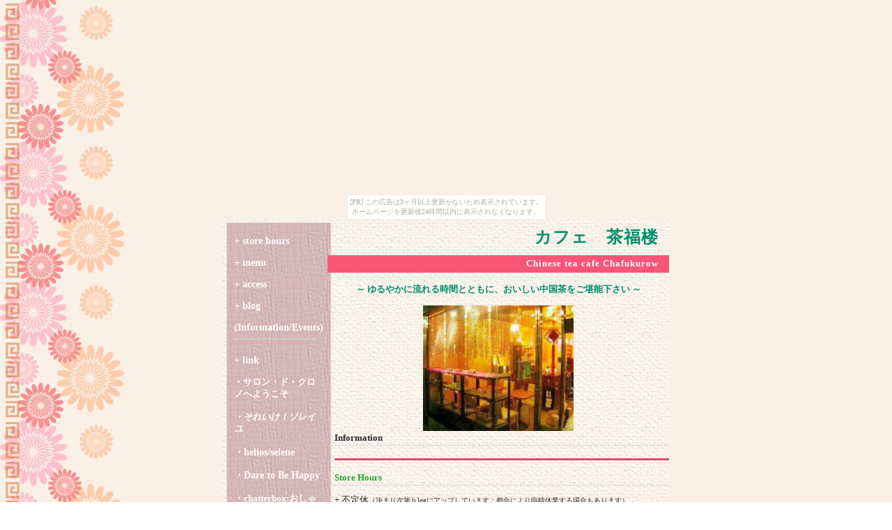

--- FILE ---
content_type: text/html
request_url: http://chafukuro.tyanoyu.net/
body_size: 2400
content:
<!DOCTYPE HTML PUBLIC "-//W3C//DTD HTML 4.01 Transitional//EN">
<html>
<head>
<META http-equiv="Content-Type" content="text/html; charset=Shift_JIS">
<META http-equiv="Content-Style-Type" content="text/css">
<meta name="description" content="中国茶カフェ　茶福楼。オーナーが選び抜いたお茶を、リラックスした時間とともにご堪能下さい。">
<meta name="keywords" content="茶福楼,中国茶,カフェ,神楽坂">
<!-- ↓ 開発ソースのためロボット検索対象外！ -->
<meta name="ROBOTS" content="NOINDEX,NOFOLLOW,NOARCHIVE">
<META name="GENERATOR" content="IBM WebSphere Studio Homepage Builder Version 12.0.0.0 for Windows">
<!-- ↑ 開発ソースのためロボット検索対象外！ -->
<link rel="stylesheet" href="style.css" type="text/css">
<title>茶福楼</title>
</head>
<body id="bodyid"><script type="text/javascript" charset="utf-8" src="//asumi.shinobi.jp/encount"></script><div style="text-align: center;"><div style="display: inline-block; position: relative; z-index: 9999;"><script type="text/javascript" charset="utf-8" src="//asumi.shinobi.jp/fire?f=435"></script><script type="text/javascript" charset="utf-8" src="/__sys__inactive_message.js"></script></div></div>
<a name="TopofPage"></a>
<div id="page">
<div id="left">
<table cellpadding="0" cellspacing="0" id="image"><tr><td valign="top">
<ul>
<li><A href="#storehours">+ <FONT face="メイリオ">store hours</FONT></A></li>
<li><a href="menu.html">+<FONT face="メイリオ"> menu</FONT></a></li>
<li><A href="#access">+ <FONT face="メイリオ">access</FONT></A></li>
      <li><a href="http://chafukuro.blog.shinobi.jp/">+ </a><FONT face="メイリオ"><a href="http://chafukuro.blog.shinobi.jp/">blog</a></FONT></li>
      <li>(Information/Events)
      <HR width="90%" align="left" color="#cfcfcf">
      </li>
      <li>+ <FONT face="メイリオ">link</FONT></li>
      <LI><FONT size="2" face="メイリオ">・<A href="http://blog.goo.ne.jp/aboo22">サロン・ド・クロノへようこそ</A></FONT>
      <LI><FONT size="2"><I><A href="http://blog.goo.ne.jp/astro-soleil">・<FONT size="2" face="メイリオ">それいけ！ソレイユ</FONT></A></I></FONT>
      <LI>・<A href="http://blog.goo.ne.jp/helios_selene/">helios/selene</A>
      <LI>・<A href="http://ameblo.jp/chihorock/">Dare to Be Happy</A>
      <LI>・<FONT size="2" face="メイリオ"><A href="http://hisanooo.blog4.fc2.com/">chatterbox:おしゃべりな人 </A></FONT>　
      
    </ul>
    <BR>
    <ul>
      <LI>
      <LI><FONT size="2"><i><a href="http://flower.cute.bz/sun/index.htm"><img src="http://chafukuro.tyanoyu.net/img/bana88_4.gif" border="0" width="100" height="25" alt="flower&clover"></a></i></FONT>
    </ul>
    </td></tr></table>
<!-- shinobi ct1 -->
<script type="text/javascript" src="http://ct1.syanari.com/sc/0823146"></script>
<noscript><a href="http://ct1.syanari.com/gg/0823146" target="_blank">
<img src="http://ct1.syanari.com/ll/0823146" border="0" alt="カウンター"></a><br />
<span id="NINCT1SPAN0823146" style="font-size:9px">[PR] <a href="http://mosimo.rentalurl.net/" target="_blank">やせる ショッピング</a></span></noscript>
<!-- /shinobi ct1 -->
</div>
<div id="right">
<h1>カフェ　茶福楼</h1>
<h2>Chinese tea cafe Chafukurow</h2>
<div class="txt1">
<p><FONT size="2" face="メイリオ">～ ゆるやかに流れる時間とともに、おいしい中国茶をご堪能下さい ～</FONT></p>
</div>
<a href="http://chafukuro.tyanoyu.net/img/outside.jpg">
<img src="http://chafukuro.tyanoyu.net/img/outside.jpg" border="0" width="216" height="180" alt="outside view"></a>
<h3><FONT size="2" face="メイリオ">Information</FONT></h3>
<div class="txt2"></div>
<H3><a name="storehours"><FONT size="2" face="メイリオ">Store Hours</FONT></a></H3>
<div class="txt">
<p><FONT size="2" face="メイリオ">+ 不定休</FONT><FONT size="1" face="メイリオ">（決まり次第ｂlogにアップしています：都合により臨時休業する場合もあります）</FONT><FONT size="2" face="メイリオ" color="#ff0000"><BR>
</FONT><FONT size="2" face="メイリオ">+ 営業時間：11:00 ～ 19:00</FONT><FONT size="1" face="メイリオ">（イベントや都合により営業時間の変更があります）<BR>
</FONT>　　　　　　　　</p>
</div>
<h3><FONT face="メイリオ" size="2">Menu</FONT></h3>
<div class="txt">
<p><FONT size="2" face="メイリオ"><a href="menu.html">+ menu</a></FONT></p>
</div>
<H3><a name="access"><FONT size="2" face="メイリオ">Access</FONT></a></H3>
<div class="txt">
<p><FONT size="2" face="メイリオ">+ Address : 東京都新宿区山吹町337 ベルウッド早稲田 1F<br>
+ Tel : 03-5228-0868<br>
<br>
・東西線 神楽坂駅 出口2より徒歩15分<br>
・有楽町線 江戸川橋駅 出口1bより徒歩10分<BR>
※</FONT><FONT size="2" face="メイリオ" color="#ff0000"><B><U>早大通り</U></B>。<B>都立新宿山吹高校の道向かい、バス停のそばにあります</B>。</FONT><FONT size="2" face="メイリオ"><br>
<a href="http://chafukuro.tyanoyu.net/img/map.jpg">+ map</a></FONT></p>
</div>
<div id="pagetop"><FONT size="2" face="メイリオ"><img src="http://chafukuro.tyanoyu.net/img/pagetop.png" border="0" width="9" height="7" alt="PageTop">
<A href="#TopofPage">top</A></FONT></div>
</div>
<div id="copy">
Copyright (C) 2008 Chafukuro , All rights reserved.
</div>
<!--shinobi1-->
<script type="text/javascript" src="http://x5.kutinawa.com/ufo/064494300"></script>
<noscript><a href="http://x5.kutinawa.com/bin/gg?064494300" target="_blank">
<img src="http://x5.kutinawa.com/bin/ll?064494300" border="0"></a><br>
<span style="font-size:9px">[PR] <a href="http://loghouse.rentalurl.net" target="_blank">ログハウス</a></span></noscript>
<!--shinobi2-->
</div>
<div style="text-align: center;"><div style="display: inline-block; position: relative; z-index: 9999;"><script type="text/javascript" charset="utf-8" src="//asumi.shinobi.jp/fire?f=434"></script></div></div></body>
</html>

--- FILE ---
content_type: text/css
request_url: http://chafukuro.tyanoyu.net/style.css
body_size: 4409
content:
#bodyid{
background:url('../img/pink_flower_chuka.jpg');
padding:0;
margin:0;
text-align:right;
}
#bodyid2{
background:url('../img/silver_moon.jpg');
padding:0;
margin:0;
text-align:right;
}
#bodyid3{
background:url('../img/blue_moon.jpg');
padding:0;
margin:0;
text-align:right;
}
#bodyid4{
background:url('../img/silver_crystal.jpg');
padding:0;
margin:0;
text-align:center;
}
#bodyid5{
background:url('../img/newmoon_yellow.jpg');
padding:0;
margin:0;
text-align:center;
}
#bodyid6{
background:url('../img/orange_cube.gif');
padding:0;
margin:0;
text-align:right;
}
#page{
width:640px;
margin:0 auto;
background:#fff url('../img/pink_paper.jpg');
font-size:0.8em;
color:#666;
text-align:center;
}
#left{
width:140px;
float:left;
}
#image{
border:1px ridge #ddcccc;
background:#fff url('../img/parple_paper.jpg');
width:140px;
height:800px;
margin:5px;
}
#image td{
padding:10px 10px 30px 10px;
}
#image ul{
list-style-type:none;
margin:0;
padding:0;
}
#image li{
font-weight:bold;
color:#fff;
font-size:0.9em;
margin:0;
padding:7px 0;
}
#image li a{
color:#fff;
text-decoration:none;
}
#image li a:hover{
color:#00eeee;
}
#right{
width:490px;
float:right;
}
#right a{
color:#27a227;
}
#right a:hover{
color:#00eeee;
}
#right h1{
margin:0;
padding:10px 15px;
text-align:right;
font-size:24px;
color:#008f6a;
letter-spacing:1px;
}
#right h2{
background:#f95577;
padding:5px 15px;
margin:0 0 15px 0;
text-align:right;
font-size:1.0em;
color:#fff;
letter-spacing:1px;
font-weight:bold;
}
.txt1{
margin:0;
text-align:center;
font-size:1.1em;
font-weight:bold;
color:#008f6a;
}
#right h3{
border-bottom:1px dashed #ccc;
font-size:1.3em;
margin:0;
padding:2px 10px;
text-align:left;
color:#2a2a2a;
}
.txt{
border-bottom:3px ridge #f95577;
margin:0 0 15px 10px;
padding:13px 10px 5px 0;
text-align:left;
font-size:1em;
line-height:120%;
color:#2a2a2a;
}
.txt p{
margin:0 0 10px 0;
}
.txt2{
border-bottom:3px ridge #f95577;
margin:0 0 15px 10px;
padding:13px 10px 5px 0;
text-align:left;
font-size:1.0em;
color:#2a2a2a;
line-height:120%;
}
.txt2 p{
margin:0 0 10px 0;
}
#pagetop{
padding:0 15px 0 0;
text-align:right;
}
#copy{
clear:both;
padding:5px;
font-size:0.9em;
color:#666;
}
#m_page{
width:600px;
margin:0 auto;
padding:10px 15px;
background:#fff url('../img/pink_paper.jpg');
}
#m_page2{
width:600px;
margin:0 auto;
padding:10px 15px;
background:#fff url('../img/black.jpg');
}
#m_page3{
width:600px;
margin:0 auto;
padding:10px 15px;
}
#m_page4{
width:600px;
margin:0 auto;
padding:10px 15px;
background:#fff url('../img/bg0102.gif');
}
#m_right{
text-align:left;
}
#m_right h1{
border-bottom:3px ridge #f95577;
margin:0;
padding:10px 15px;
font-size:24px;
color:#008f6a;
letter-spacing:1px;
}
#m_right h2{
border-bottom:1px dashed #ccc;
font-size:1em;
margin:0;
padding:2px 10px;
color:#002a6a;
}
.txt3{
border-bottom:2px ridge #f95577;
margin:0 0 15px 10px;
padding:13px 20px 5px 0;
font-size:0.9em;
line-height:120%;
}
#m_italic{
text-align:left;
font-style:italic;
margin:10px 0 0 10px;
color:#fff;
}
#m_italic h1{
border-bottom:3px ridge #ccc;
font-size:24px;
color:#55c5ff;
letter-spacing:1px;
}
#m_italic h2{
text-align:center;
font-size:1em;
font-weight:bold;
}
#m_italic h3{
font-size:1em;
color:#55c5ff;
line-height:100%;
}
#m_italic h4{
border-bottom:1px dashed #ccc;
font-size:0.9em;
font-style:normal;
margin:0 0 0 10px;
}
#m_italic h5{
font-size:0.9em;
font-style:normal;
color:#00fff5;
margin:0 0 0 10px;
}
#m_italic h6{
font-size:0.8em;
color:#ccc;
margin:0 0 0 10px;
}
#m_italic h7{
text-align:center;
font-size:1em;
font-weight:bold;
}
.txt4{
margin:0;
color:#ffff00;
}
.txt5{
margin:0;
color:#8400ef;
}
.txt6{
margin:0;
color:#00bfff;
}
#m_center_nm{
text-align:left;
margin:10px 0 0 10px;
color:#004a95;
}
#m_center_nm h1{
border-bottom:3px ridge #ccc;
font-size:24px;
font-style:italic;
color:#55c5ff;
letter-spacing:1px;
}
#m_center_nm h2{
border-bottom:1px ridge #ccc;
text-align:center;
font-size:1em;
font-weight:bold;
}
#m_center_nm h3{
font-size:1em;
color:#55c5ff;
line-height:100%;
}
#m_center_nm h4{
border-bottom:1px dashed #ccc;
font-size:0.9em;
font-style:normal;
margin:0 0 0 10px;
}


--- FILE ---
content_type: text/javascript; charset=utf-8
request_url: https://spnativeapi-tls.i-mobile.co.jp/api/ad_spot.ashx?partnerId=3461&mediaId=88146&spotId=232163&asn=1&num=7&callback=imobile_jsonp_callback_e81af35bf4e3&tagv=1.2.45&referer=http://chafukuro.tyanoyu.net/
body_size: -7
content:
imobile_jsonp_callback_e81af35bf4e3({"result":{"code":3,"message":"Ad not found"},"spotInfo":{},"ads":[]})

--- FILE ---
content_type: text/javascript; charset=utf-8
request_url: https://spnativeapi-tls.i-mobile.co.jp/api/ad_spot.ashx?partnerId=3461&mediaId=88146&spotId=232163&asn=2&num=7&callback=imobile_jsonp_callback_0298de3a7ce1&tagv=1.2.45&referer=http://chafukuro.tyanoyu.net/
body_size: -9
content:
imobile_jsonp_callback_0298de3a7ce1({"result":{"code":3,"message":"Ad not found"},"spotInfo":{},"ads":[]})

--- FILE ---
content_type: text/javascript;charset=UTF-8
request_url: https://s-rtb.send.microad.jp/ad?spot=5f0305ea5c3c153b5a1187eb69a58235&cb=microadCompass.AdRequestor.callback&url=http%3A%2F%2Fchafukuro.tyanoyu.net%2F&vo=true&mimes=%5B100%2C300%2C301%2C302%5D&cbt=99aeb51b100800019bf3ed17a5&pa=false&ar=false&ver=%5B%22compass.js.v1.20.1%22%5D
body_size: 161
content:
microadCompass.AdRequestor.callback({"spot":"5f0305ea5c3c153b5a1187eb69a58235","sequence":"2","impression_id":"7138710190378143561"})